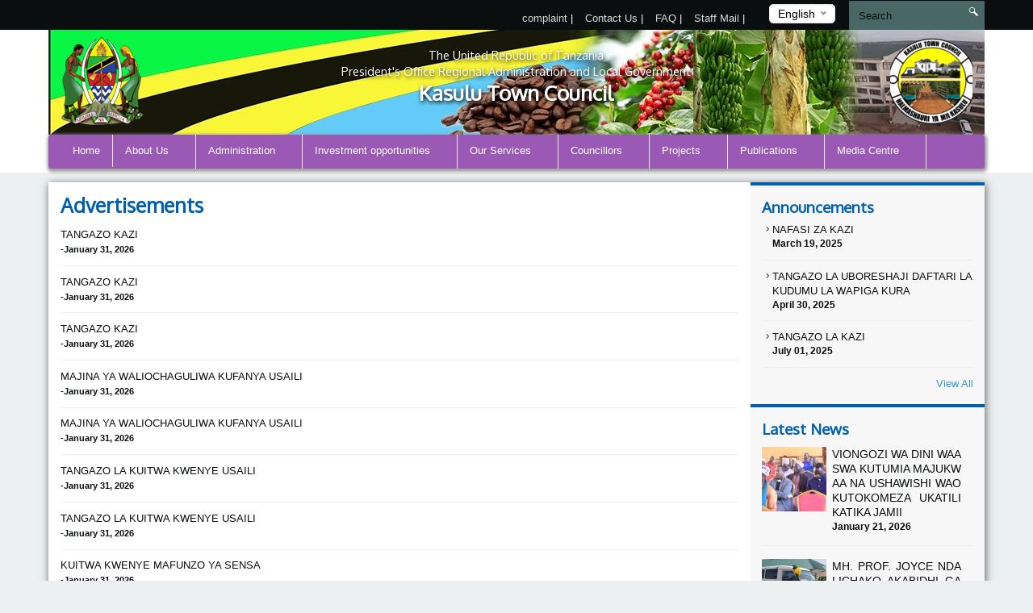

--- FILE ---
content_type: text/html; charset=UTF-8
request_url: https://kasulutc.go.tz/advertisements
body_size: 41881
content:
<!DOCTYPE html>
<html lang="en">
<head>
    <meta charset="utf-8">
    <meta http-equiv="X-UA-Compatible" content="IE=edge">
    <meta name="viewport" content="width=device-width, initial-scale=1">
    <meta name="description" content="View all advertisements">

    <meta property="og:title" content="Advertisements" />
    <meta property="og:url" content="https://kasulutc.go.tz/advertisements" />
    <meta property="og:description" content="View all advertisements">
    <meta property="og:image" content="https://kasulutc.go.tz/themes/ngorongoro/assets/images/coat-of-arms.png">

    <title>Advertisements &#124; Kasulu Town Council</title>
    <link href="https://fonts.googleapis.com/css?family=Oxygen" rel="stylesheet" />
    <link rel="stylesheet" href="https://kasulutc.go.tz/themes/mikumi/assets/css/smartmenus.min.css" />
    <link rel="stylesheet" href="https://kasulutc.go.tz/themes/mikumi/assets/css/magnific-popup.min.css" />
    <link rel="stylesheet" href="https://kasulutc.go.tz/themes/mikumi/assets/css/master.css" />
    <link rel="shortcut icon" href="" type="image/x-icon" />
    <!--[if lt IE 9]>
    <script src="https://oss.maxcdn.com/html5shiv/3.7.2/html5shiv.min.js"></script>
    <script src="https://oss.maxcdn.com/respond/1.4.2/respond.min.js"></script>
    <![endif]-->
    <style type="text/css">          #header .banner {
                  background-image: url("/storage/app/uploads/public/678/788/3f3/thumb_803_1180x132_0_0_crop.jpg");
    }          
          
    body{
        background-color : #ecf0f1;
    }
    #main-menu{
        background-color : #9b59b6;
    }
       .dropdown-menu{
        background-color : #9b59b6; 
    }
</style>
    <style>
        span.current {
            position: relative;
            top: -15px;
            color: #000;
        }
        .nice-select {
            margin-top: -3px;
            padding-left: 10px;
            padding-right: 24px;
            height: 24px;
        }
    </style>

    </head>
<body >



<div class="top-bar-menu">
    <div class="container">
        <div class="row">
            <div class="col-lg-3 col-lg-push-9 col-md-6 col-md-push-6 col-sm-6 col-sm-push-6 col-xs-12">
                <div class="lang">
                    <form method="POST" action="https://kasulutc.go.tz/advertisements" accept-charset="UTF-8"><input name="_session_key" type="hidden" value="NRDz4cG2VCCM5OZueRiOTTtB6G7Vb2TuDSDQ7X3T"><input name="_token" type="hidden" value="oNSOKIs7PhgRyWCxlMaEsdq7xIRQyiYdluKedpVv">
    <select name="locale" data-request="onSwitchLocale" class="form-control">
                    <option value="EN" >English</option>
                    <option value="eng" selected>English</option>
                    <option value="SW" >Kiswhili</option>
            </select>
</form>                </div>
                <!-- /.lang -->
            </div>
            <!-- /.col-md-3 -->
            <div class="col-lg-4 col-lg-pull-1 col-md-6 col-sm-6 col-sm-pull-6 hidden-xs">
            </div>
            <!-- /.col-md-2 -->
            <div class="col-lg-7 col-lg-pull-1  col-md-6 col-md-pull-6  col-sm-12 col-xs-12">
            
                         <ul class="top-menu" id="top-navs">
             <ul id="top-navs">
            <li style="color: white">
            <a  href="https://kasulutc.go.tz/complaint">
                complaint


            </a>
|
        </li>
            <li style="color: white">
            <a  href="https://kasulutc.go.tz/contact-us">
                Contact Us


            </a>
|
        </li>
            <li style="color: white">
            <a  href="https://kasulutc.go.tz/frequently-asked-questions">
                FAQ


            </a>
|
        </li>
            <li style="color: white">
            <a  href="https://mail.ifakaratc.go.tz">
                Staff Mail


            </a>
|
        </li>
    </ul>             </ul>
                        
            
   
            </div>
            <!-- /.col-md-7 -->
            <div class="col-lg-2 col-lg-push-0 col-md-4 col-md-push-6 col-sm-12 col-xs-12">
                <div id="search-form">
                    <form role="search" action="https://kasulutc.go.tz/search" method="get">
                        <input class="form-control" name="q" type="text" placeholder="Search" autocomplete="off">
                         <i class="icon icon-search"></i>
                                            </form>
                </div>
                <!-- /#search-form -->
            </div>
            <!-- /.col-md-2 -->
        </div>
        <!-- /.row -->
    </div>
    <!-- /.container -->
</div>
<div id="header">
    <div class="container">
        <div class="row">
            <div class="col-md-12">
                <div class="banner">

                        <div class="col-md-2 col-md-push-10 ">
                        <div class="logo">
                            <a href=".">
                            
                                                                 <img src="/storage/app/uploads/public/58d/3a4/c27/thumb_120_102x110_0_0_crop.png"  alt="Kasulu Town Council" />
                                                            </a>
                        </div>
                        <!-- /.logo -->
                    </div>
                    <!-- /.col-md-2 -->


                    <div class="col-md-2  col-md-pull-2 col-sm-2 col-xs-2 hidden-xs">
                        <div class="ngao">
                            <a href=".">
                                                                 <img src="https://kasulutc.go.tz/themes/mikumi/assets/images/ngao.png" alt="Kasulu Town Council" />
                                                            </a>
                        </div>
                        <!-- /.logo -->
                    </div>
                    <!-- /.col-md-2 -->
                    <div class="col-md-8  col-md-pull-2 col-sm-8 col-xs-12">
                        <h1 class="tagline">
                             <small>The United Republic of Tanzania</small> 
                             <small>President's Office Regional Administration and Local Government</small>
                             Kasulu Town Council 
                         </h1>
                    </div>
                    <!-- /.col-md-8 col-sm-12 col-xs-12 -->
            
                </div>
                <!-- /.banner -->
            </div>
            <!-- /.col-md-12 -->
        </div>
        <!--/row--><div class="row">
            <div class="col-md-12">
                <div id="main-menu">
                    <div class="navbar navbar-default" role="navigation">
                        <div class="navbar-header">
                            <button type="button" class="navbar-toggle" data-toggle="collapse" data-target=".navbar-collapse">
                                <span class="sr-only">Toggle navigation</span>
                                <span class="icon-bar"></span>
                                <span class="icon-bar"></span>
                                <span class="icon-bar"></span>
                            </button>
                        </div>
                        <div class="navbar-collapse collapse">
    

<ul class="nav navbar-nav">
            <li 
            class=" 
            "
        >
            <a 
                 
                href="https://kasulutc.go.tz"
            >
                Home

                            </a>

                    </li>
            <li 
            class=" 
            dropdown"
        >
            <a 
                class="dropdown-toggle" data-toggle="dropdown" 
                href="#"
            >
                About Us

                <span class="caret"></span>            </a>

                            <ul class="dropdown-menu">
            <li 
            class=" 
            "
        >
            <a 
                 
                href="https://kasulutc.go.tz/history"
            >
                History

                            </a>

                    </li>
            <li 
            class=" 
            "
        >
            <a 
                 
                href="https://kasulutc.go.tz/dhima-na-dira"
            >
                Mission and Vision

                            </a>

                    </li>
            <li 
            class=" 
            "
        >
            <a 
                 
                href="https://kasulutc.go.tz/core-values"
            >
                Core Values

                            </a>

                    </li>
            <li 
            class=" 
            "
        >
            <a 
                 
                href="https://kasulutc.go.tz/mikakati"
            >
                Strategies

                            </a>

                    </li>
    </ul>                    </li>
            <li 
            class=" 
            dropdown"
        >
            <a 
                class="dropdown-toggle" data-toggle="dropdown" 
                href="/"
            >
                Administration

                <span class="caret"></span>            </a>

                            <ul class="dropdown-menu">
            <li 
            class=" 
            "
        >
            <a 
                 
                href="https://kasulutc.go.tz/organization-structure"
            >
                Organisation Structure

                            </a>

                    </li>
            <li 
            class=" 
            dropdown"
        >
            <a 
                class="dropdown-toggle" data-toggle="dropdown" 
                href="https://kasulutc.go.tz/departments"
            >
                Department

                <span class="caret"></span>            </a>

                            <ul class="dropdown-menu">
            <li 
            class=" 
            "
        >
            <a 
                 
                href="/"
            >
                ELIMU SEKONDARI

                            </a>

                    </li>
            <li 
            class=" 
            dropdown"
        >
            <a 
                class="dropdown-toggle" data-toggle="dropdown" 
                href="/"
            >
                ELIMU AWALI NA MSINGI

                <span class="caret"></span>            </a>

                            <ul class="dropdown-menu">
            <li 
            class=" 
            "
        >
            <a 
                 
                href="/"
            >
                MAENDELEO YA JAMII

                            </a>

                    </li>
    </ul>                    </li>
            <li 
            class=" 
            "
        >
            <a 
                 
                href="/"
            >
                MAENDELEO YA JAMII

                            </a>

                    </li>
            <li 
            class=" 
            "
        >
            <a 
                 
                href="/"
            >
                MIUNDOMBINU MAENDELEO YA MJINI NA VIJIJINI

                            </a>

                    </li>
            <li 
            class=" 
            "
        >
            <a 
                 
                href="/"
            >
                HUDUMA ZA AFYA USTAWI WA JAMII NA LISHE

                            </a>

                    </li>
            <li 
            class=" 
            "
        >
            <a 
                 
                href="/"
            >
                VIWANDA BIASHARA NA UWEKEZAJI

                            </a>

                    </li>
            <li 
            class=" 
            "
        >
            <a 
                 
                href="/"
            >
                KILIMO MIFUGO NA UVUVI

                            </a>

                    </li>
            <li 
            class=" 
            "
        >
            <a 
                 
                href="/"
            >
                MIPANGO NA URATIBU

                            </a>

                    </li>
            <li 
            class=" 
            "
        >
            <a 
                 
                href="/"
            >
                UTAWALA NA USIMAMIZI WA RASILIMALI WATU

                            </a>

                    </li>
    </ul>                    </li>
            <li 
            class=" 
            dropdown"
        >
            <a 
                class="dropdown-toggle" data-toggle="dropdown" 
                href="https://kasulutc.go.tz/units"
            >
                Units

                <span class="caret"></span>            </a>

                            <ul class="dropdown-menu">
            <li 
            class=" 
            "
        >
            <a 
                 
                href="/"
            >
                USIMAMIZI WA TAKA NGUMU NA USAFI WA MAZINGIRA

                            </a>

                    </li>
            <li 
            class=" 
            "
        >
            <a 
                 
                href="/"
            >
                MICHEZO UTAMADUNI NA SANAA

                            </a>

                    </li>
            <li 
            class=" 
            "
        >
            <a 
                 
                href="/"
            >
                FEDHA NA UHASIBU

                            </a>

                    </li>
            <li 
            class=" 
            "
        >
            <a 
                 
                href="/"
            >
                HUDUMA ZA SHERIA

                            </a>

                    </li>
            <li 
            class=" 
            "
        >
            <a 
                 
                href="/"
            >
                UKAGUZI WA NDANI

                            </a>

                    </li>
            <li 
            class=" 
            "
        >
            <a 
                 
                href="/"
            >
                USIMAMIZI WA UNUNUZI

                            </a>

                    </li>
            <li 
            class=" 
            "
        >
            <a 
                 
                href="/"
            >
                TEHAMA

                            </a>

                    </li>
            <li 
            class=" 
            "
        >
            <a 
                 
                href="/"
            >
                MAWASILIANO SERIKALINI

                            </a>

                    </li>
            <li 
            class=" 
            "
        >
            <a 
                 
                href="/"
            >
                NMALIASILI NA HIFADHI YA MAZINGIRA

                            </a>

                    </li>
            <li 
            class=" 
            "
        >
            <a 
                 
                href="/"
            >
                MALIASILI NA HIFADHI YA MAZINGIRA

                            </a>

                    </li>
    </ul>                    </li>
    </ul>                    </li>
            <li 
            class=" 
            dropdown"
        >
            <a 
                class="dropdown-toggle" data-toggle="dropdown" 
                href="/"
            >
                Investment opportunities

                <span class="caret"></span>            </a>

                            <ul class="dropdown-menu">
            <li 
            class=" 
            "
        >
            <a 
                 
                href="https://kasulutc.go.tz/agriculture"
            >
                Agriculture

                            </a>

                    </li>
            <li 
            class=" 
            "
        >
            <a 
                 
                href="https://kasulutc.go.tz/livestock"
            >
                Livestock

                            </a>

                    </li>
    </ul>                    </li>
            <li 
            class=" 
            dropdown"
        >
            <a 
                class="dropdown-toggle" data-toggle="dropdown" 
                href="/"
            >
                Our Services

                <span class="caret"></span>            </a>

                            <ul class="dropdown-menu">
            <li 
            class=" 
            "
        >
            <a 
                 
                href="https://kasulutc.go.tz/health"
            >
                Health

                            </a>

                    </li>
            <li 
            class=" 
            "
        >
            <a 
                 
                href="https://kasulutc.go.tz/education"
            >
                Education

                            </a>

                    </li>
            <li 
            class=" 
            "
        >
            <a 
                 
                href="https://kasulutc.go.tz/agriculture"
            >
                Agriculture

                            </a>

                    </li>
    </ul>                    </li>
            <li 
            class=" 
            dropdown"
        >
            <a 
                class="dropdown-toggle" data-toggle="dropdown" 
                href="/"
            >
                Councillors

                <span class="caret"></span>            </a>

                            <ul class="dropdown-menu">
            <li 
            class=" 
            "
        >
            <a 
                 
                href="https://kasulutc.go.tz/orodha-ya-waheshimiwa-madiwani"
            >
                Orodha ya  Waheshimiwa  Madiwani

                            </a>

                    </li>
            <li 
            class=" 
            dropdown"
        >
            <a 
                class="dropdown-toggle" data-toggle="dropdown" 
                href="https://kasulutc.go.tz/ratiba-ya-vikao-vya-kisheria"
            >
                Ratiba

                <span class="caret"></span>            </a>

                            <ul class="dropdown-menu">
            <li 
            class=" 
            "
        >
            <a 
                 
                href="https://kasulutc.go.tz/ratiba-ya-kuonana-na-mhe-mwenyekiti"
            >
                Ratiba

                            </a>

                    </li>
    </ul>                    </li>
            <li 
            class=" 
            dropdown"
        >
            <a 
                class="dropdown-toggle" data-toggle="dropdown" 
                href="https://kasulutc.go.tz/kamati-za-kudumu"
            >
                Kamati za kudumu

                <span class="caret"></span>            </a>

                            <ul class="dropdown-menu">
            <li 
            class=" 
            "
        >
            <a 
                 
                href="https://kasulutc.go.tz/kamati-ya-fedha-na-uongozi"
            >
                Kamati ya Fedha na Uongozi

                            </a>

                    </li>
            <li 
            class=" 
            "
        >
            <a 
                 
                href="https://kasulutc.go.tz/kamati-ya-mipango-mijiujenzi-na-mazingira"
            >
                Kamati ya Mipango Miji Ujenzi na Mazingira

                            </a>

                    </li>
            <li 
            class=" 
            "
        >
            <a 
                 
                href="https://kasulutc.go.tz/kamati-ya-kudhibiti-ukimwi"
            >
                Kamati ya Kudhibiti UKIMWI

                            </a>

                    </li>
            <li 
            class=" 
            "
        >
            <a 
                 
                href="https://kasulutc.go.tz/kamati-ya-uchumielimu-afya-na-maji"
            >
                Kamati ya Uchumi Elimu Afya na Maji

                            </a>

                    </li>
    </ul>                    </li>
    </ul>                    </li>
            <li 
            class=" 
            dropdown"
        >
            <a 
                class="dropdown-toggle" data-toggle="dropdown" 
                href="/"
            >
                Projects

                <span class="caret"></span>            </a>

                            <ul class="dropdown-menu">
            <li 
            class=" 
            "
        >
            <a 
                 
                href="https://kasulutc.go.tz/proposed-projects"
            >
                Proposed Projects

                            </a>

                    </li>
            <li 
            class=" 
            "
        >
            <a 
                 
                href="https://kasulutc.go.tz/-going-projects"
            >
                On-going-Projects

                            </a>

                    </li>
            <li 
            class=" 
            "
        >
            <a 
                 
                href="https://kasulutc.go.tz/completed-projects"
            >
                Completed Projects

                            </a>

                    </li>
    </ul>                    </li>
            <li 
            class=" 
            dropdown"
        >
            <a 
                class="dropdown-toggle" data-toggle="dropdown" 
                href="/"
            >
                Publications

                <span class="caret"></span>            </a>

                            <ul class="dropdown-menu">
            <li 
            class=" 
            "
        >
            <a 
                 
                href="https://kasulutc.go.tz/brochures"
            >
                Brochures

                            </a>

                    </li>
            <li 
            class=" 
            "
        >
            <a 
                 
                href="https://kasulutc.go.tz/law"
            >
                By Law

                            </a>

                    </li>
            <li 
            class=" 
            "
        >
            <a 
                 
                href="https://kasulutc.go.tz/strategic-plan"
            >
                Strategic Plan

                            </a>

                    </li>
            <li 
            class=" 
            "
        >
            <a 
                 
                href="https://kasulutc.go.tz/reports"
            >
                Reports

                            </a>

                    </li>
    </ul>                    </li>
            <li 
            class=" 
            dropdown"
        >
            <a 
                class="dropdown-toggle" data-toggle="dropdown" 
                href="/"
            >
                Media Centre

                <span class="caret"></span>            </a>

                            <ul class="dropdown-menu">
            <li 
            class=" 
            "
        >
            <a 
                 
                href="https://kasulutc.go.tz/video"
            >
                Video

                            </a>

                    </li>
            <li 
            class=" 
            "
        >
            <a 
                 
                href="https://kasulutc.go.tz/press-release"
            >
                Press Release

                            </a>

                    </li>
            <li 
            class=" 
            "
        >
            <a 
                 
                href="https://kasulutc.go.tz/speech"
            >
                Speeches

                            </a>

                    </li>
            <li 
            class=" 
            "
        >
            <a 
                 
                href="https://kasulutc.go.tz/gallery"
            >
                Photo Gallery

                            </a>

                    </li>
    </ul>                    </li>
    </ul>
                
                        </div>
                        <!-- /.navbar-collapse collapse -->
                    </div>
                </div>
                <!--/main-menu-->
            </div>
            <!-- /.col-md-12 -->
        </div>
        <!-- /.row -->


    </div>
    <!--/.container-->
</div>
<!-- /#header -->



<div class="middle-content-wrapper">
    <div class="container">
        <div class="row">
            <div class="col-md-12">
                <div class="wrapper">
                    <!--START RIGHT SIDEBAR CONTENTE SECTION-->

 

<div class="col-md-9 col-sm-9">
    <!--START RIGHT SIDEBAR CONTENTE SECTION-->
    <div class="right-sidebar-content div-match-height">
        <h1 class="page-title">Advertisements</h1>
        <ul class="publications-listing press-release howdoi">
                        <li>
                                <a href="https://kasulutc.go.tz/advertisement/tangazo-kazi-3"><p>TANGAZO KAZI</p></a><span>-January 31, 2026</span>            </li>
                        <li>
                                <a href="https://kasulutc.go.tz/advertisement/tangazo-kazi-2"><p>TANGAZO KAZI</p></a><span>-January 31, 2026</span>            </li>
                        <li>
                                <a href="https://kasulutc.go.tz/advertisement/tangazo-kazi"><p>TANGAZO KAZI</p></a><span>-January 31, 2026</span>            </li>
                        <li>
                                <a href="https://kasulutc.go.tz/advertisement/majina-ya-waliochaguliwa-kufanya-usaili-2"><p>MAJINA YA WALIOCHAGULIWA KUFANYA USAILI</p></a><span>-January 31, 2026</span>            </li>
                        <li>
                                <a href="https://kasulutc.go.tz/advertisement/majina-ya-waliochaguliwa-kufanya-usaili"><p>MAJINA YA WALIOCHAGULIWA KUFANYA USAILI</p></a><span>-January 31, 2026</span>            </li>
                        <li>
                                <a href="https://kasulutc.go.tz/advertisement/tangazo-la-kuitwa-kwenye-usaili-2"><p>TANGAZO LA KUITWA KWENYE USAILI</p></a><span>-January 31, 2026</span>            </li>
                        <li>
                                <a href="https://kasulutc.go.tz/advertisement/tangazo-la-kuitwa-kwenye-usaili"><p>TANGAZO LA KUITWA KWENYE USAILI</p></a><span>-January 31, 2026</span>            </li>
                        <li>
                                <a href="https://kasulutc.go.tz/advertisement/kuitwa-kwenye-mafunzo-ya-sensa-2"><p>KUITWA KWENYE MAFUNZO YA SENSA</p></a><span>-January 31, 2026</span>            </li>
                        <li>
                                <a href="https://kasulutc.go.tz/advertisement/kuitwa-kwenye-mafunzo-ya-sensa"><p>kuitwa kwenye mafunzo ya sensa</p></a><span>-January 31, 2026</span>            </li>
                        <li>
                                <a href="https://kasulutc.go.tz/advertisement/usaili-msimamizi-wa-tehama-sensa"><p>USAILI MSIMAMIZI WA TEHAMA SENSA</p></a><span>-January 31, 2026</span>            </li>
                        <li>
                                <a href="https://kasulutc.go.tz/advertisement/usaili-usimamizi-sensa"><p>USAILI USIMAMIZI SENSA</p></a><span>-January 31, 2026</span>            </li>
                        <li>
                                <a href="https://kasulutc.go.tz/advertisement/usaili-sensa"><p>USAILI SENSA</p></a><span>-January 31, 2026</span>            </li>
                        <li>
                                <a href="https://kasulutc.go.tz/advertisement/tangazo-zabuni-2"><p>TANGAZO ZABUNI</p></a><span>-January 31, 2026</span>            </li>
                    </ul>
        <nav class="text-center">
                        <ul class="pagination">
                        
                                    <li class="active">
                        <a href="https://kasulutc.go.tz/advertisements/1">1</a>
                    </li>
                                    <li class="">
                        <a href="https://kasulutc.go.tz/advertisements/2">2</a>
                    </li>
                        
                                    <li><a href="https://kasulutc.go.tz/advertisements/2">Next &rarr;</a></li>
                            </ul>
                    </nav>
    </div>
    <!-- /.right-sidebar-content -->
    <!--/END RIGHT SIDEBAR CONTENTE SECTION-->
</div>



<div class="col-md-3 hidden-xs hidden-sm nopadding">
    <div class="right-sidebar-wrapper div-match-height">
        <!--START ANNOUNCEMENTS-->
        <div class="right-sidebar-container">
            <h2>Announcements</h2>
            
             


            
            <ul class="ads-listing">
                    <li>
                <a href="https://kasulutc.go.tz/announcement/nafasi-za-kazi-2"><i class="icon-arrow-carrot-right"></i> NAFASI ZA KAZI
          </a>                       <span>March 19, 2025</span>

                </li>
                <li>
                <a href="https://kasulutc.go.tz/announcement/tangazo-la-uboreshaji-daftari-la-kudumu-la-wapiga-kura"><i class="icon-arrow-carrot-right"></i> TANGAZO LA UBORESHAJI DAFTARI LA KUDUMU LA WAPIGA KURA
          </a>                       <span>April 30, 2025</span>

                </li>
                <li>
                <a href="https://kasulutc.go.tz/announcement/tangazo-la-kazi"><i class="icon-arrow-carrot-right"></i> TANGAZO LA KAZI
          </a>                       <span>July 01, 2025</span>

                </li>
                      
                <a href="https://kasulutc.go.tz/announcements" class="view-all">View All </a> 
        </ul>
            <!-- /.ads-listing -->
        </div>
        <!-- /.right-sidebar-container -->
        <!--/END OF ANNOUNCEMENTS-->
        <!--START SIDEBAR NEWS-->
        <div class="right-sidebar-container">
            <h2>Latest News</h2>
            
            
             

            <ul class="sidebar-news-lists">
            
    <li>
            <div class="col-md-4 nopadding"><a href="https://kasulutc.go.tz/new/viongozi-wa-dini-waaswa-kutumia-mimbar-na-ushawishi-wao-kutokomeza-ukatili-katika-jamii"><img src="/storage/app/uploads/public/697/1e8/a8e/thumb_948_80x80_0_0_crop.jpg" alt=""></a></div><!-- /.col-md-6 --><div class="col-md-8 nopadding-left"><a href="https://kasulutc.go.tz/new/viongozi-wa-dini-waaswa-kutumia-mimbar-na-ushawishi-wao-kutokomeza-ukatili-katika-jamii"><h4>VIONGOZI WA DINI WAASWA KUTUMIA MAJUKWAA NA USHAWISHI WAO KUTOKOMEZA UKATILI KATIKA JAMII</h4></a><span >January  21, 2026</span></div><!-- /.col-md-8 -->    </li>
      
    <li>
            <div class="col-md-4 nopadding"><a href="https://kasulutc.go.tz/new/mh-prof-joyce-ndalichako-akabidhi-gari-la-wagonjwa-kituo-cha-afya-mwamintare-4"><img src="/storage/app/uploads/public/693/073/687/thumb_944_80x80_0_0_crop.jpeg" alt=""></a></div><!-- /.col-md-6 --><div class="col-md-8 nopadding-left"><a href="https://kasulutc.go.tz/new/mh-prof-joyce-ndalichako-akabidhi-gari-la-wagonjwa-kituo-cha-afya-mwamintare-4"><h4>MH. PROF. JOYCE NDALICHAKO AKABIDHI GARI LA WAGONJWA KITUO CHA AFYA MWAMINTARE</h4></a><span >December  03, 2025</span></div><!-- /.col-md-8 -->    </li>
      
    <li>
            <div class="col-md-4 nopadding"><a href="https://kasulutc.go.tz/new/mkurugenzi-simbeye-apongezwa-kwa-uongozi-bora-kwenye-maadhimisho-ya-meos-day-kasulu-tc"><img src="/storage/app/uploads/public/692/ef8/078/thumb_940_80x80_0_0_crop.jpg" alt=""></a></div><!-- /.col-md-6 --><div class="col-md-8 nopadding-left"><a href="https://kasulutc.go.tz/new/mkurugenzi-simbeye-apongezwa-kwa-uongozi-bora-kwenye-maadhimisho-ya-meos-day-kasulu-tc"><h4>Mkurugenzi Simbeye Apongezwa kwa Uongozi Bora kwenye Maadhimisho ya MEOS Day Kasulu TC</h4></a><span >November  30, 2025</span></div><!-- /.col-md-8 -->    </li>
      
    <li>
            <div class="col-md-4 nopadding"><a href="https://kasulutc.go.tz/new/madiwani-wapya-kuapishwa-leo"><img src="/storage/app/uploads/public/692/eea/f9c/thumb_939_80x80_0_0_crop.png" alt=""></a></div><!-- /.col-md-6 --><div class="col-md-8 nopadding-left"><a href="https://kasulutc.go.tz/new/madiwani-wapya-kuapishwa-leo"><h4>Madiwani wapya Kuapishwa Leo</h4></a><span >December  02, 2025</span></div><!-- /.col-md-8 -->    </li>
                      
             
                <a href="https://kasulutc.go.tz/news" class="view-all">View All </a> </ul>
            <!-- /.ads-listing -->
        </div>
        <!-- /.right-sidebar-container -->
        <!--/END SIDEBAR NEWS-->
    </div>
</div>
<!-- /.left-sidebar-wrapper -->
   </div>
            </div>
        </div>
    </div>
</div>


<div class="mini-footer">
    <div class="container">
        <div class="row ">
            <div class="col-md-12">
                <div class="wrapper">
                    <div class="col-md-3 col-sm-3 
                    ">
                       
                        <div class="footer-div-section footer-video-wrapper">
                            <h4>Video</h4>
                          
                            <div class="home-videos">
                                      

    	
        <a href="https://www.youtube.com/watch?v=HOvQTpbeN2mYTSVD" class="video-content" title=""> <img src="http://img.youtube.com/vi/HOvQTpbeN2mYTSVD/0.jpg" alt=""> <span><i class="icon-playback-play"></i></span> </a>
         <h6>UCHAGUZI SERIKALI ZA MITAA</h6> </a>

     <a href="https://kasulutc.go.tz/videos" class="read-more">More Videos</a>
   

                                    
                            </div>

                        </div>
                    </div>
                    <div class="col-md-3 col-sm-3 ">
                        <div class="footer-div-section footer-address-wrapper">
                            <h4>Quick Links</h4>
                            
<ul class="ads-listing">
        <li><a href="http://kasulutc.go.tz/news">News</a></li>
    </ul>                        </div>
                        
<!-- <img  src="http://smallcounter.com/online/fcc.php?id=1510828949"></a><br>
 -->                    </div>
                    <div class="col-md-3 col-sm-3  ">
                        <div class="footer-div-section   footer-social-media-wrapper">
                            <h4>Related Links</h4>
                            
                            <ul class="ads-listing">
                                                                <li><a href="www.tamisemi.go.tz"  target="_blank">TAMISEMI</a></li>
                                                                <li><a href="www.ega.go.tz"  target="_blank">Ega</a></li>
                                                                <li><a href="www.utumishi.go.tz"  target="_blank">Utumishi</a></li>
                                                                <li><a href="www.kigoma.go.tz"  target="_blank">Kigoma Region</a></li>
                                                            </ul>
                            <h4>World visitors tracker</h4>

<!-- VISITOR TRACK START -->
    
      

      <a title="World visitors tracker" href="http://smallcounter.com/vmap/1513240851/">
<img title="free world map counter" src="http://smallcounter.com/map/view.php?type=180&id=1513240851" border="1" alt="world map hits counter" /></a><br>
      

<!-- VISITOR TRACK END -->
<p></p>
                        
                        </div>
                    </div>
                    <div class="col-md-3 col-sm-9 ">

                         <div class="footer-div-section footer-address-wrapper">
                            <h4>Contact Us</h4>
                            





<ul class="ads-listing">
    </ul>
<a href="https://kasulutc.go.tz/othercontacts" class="more-stats">Other Contacts <i class="icon-arrow-triangle-right"></i></a>

                                                              
                              <p></p>
                            <div class="social-network">
                                                                                                                                                                                                           
                            </div>
                                  
                                  <p>&nbsp;
                                    &nbsp;
                                  </p>

                                  <h4>Visitors Counter</h4>

<!-- COUNTER START -->


      <a href='https://writingmasterthesis.com/'>writingMasterThesis</a> <script type='text/javascript' src='https://www.freevisitorcounters.com/auth.php?id=cd9a024ba106a7da1f3bc4884970232e1b50679d'></script>
<script type="text/javascript" src="https://www.freevisitorcounters.com/en/home/counter/325239/t/0"></script>                          
                            <!-- COUNTER ENDS --> 

                            
                             <!-- <img title="Visitors counter" border="0" src="http://smallcounter.com/online/ccc.php?id=1510727013"></a><br> -->


                                  <!-- <img title="Visitors counter" border="0" src="http://smallcounter.com/online/ccc.php?id=1510727013"></a><br> -->
                                  <p></p>
                           
                        </div>
                    </div>
                </div>
                <!-- /.wrapper -->
            </div>
            <!-- /.col-md-12 -->
        </div>
    </div>
    <!--/container-->
</div>
<div class="footer">
    <!--footer-container-->
    <!--footer-container-->
    <div class="container">
        <div class="row">
            <!--/container white-->
                <ul class="footer-damn-lists">
        <ul class="footer-damn-lists">
            <li>
            <a  href="https://kasulutc.go.tz/privacy-policy">
                Privacy Policy

            </a>

        </li>
            <li>
            <a  href="https://kasulutc.go.tz/kanusho">
                Disclamer

            </a>

        </li>
            <li>
            <a  href="https://kasulutc.go.tz/frequently-asked-questions">
                FAQ

            </a>

        </li>
            <li>
            <a  href="sitemap.xml">
                Sitemap

            </a>

        </li>
            <li>
            <a  href="/">
                Service

            </a>

        </li>
            <li>
            <a  href="https://kasulutc.go.tz/dhima-na-dira">
                Test

            </a>

        </li>
    </ul>    </ul>
         
            <p class="text-center">Copyright ©2017 Kasulu Town Council. All rights reserved. </p>
        </div>
    </div>
</div>


 <!--CORE JS-->
  
    <script src="https://kasulutc.go.tz/themes/mikumi/assets/js/jquery.min.js"></script>


    <script src="https://kasulutc.go.tz/themes/mikumi/assets/js/bootstrap.min.js"></script>
    <script src="https://kasulutc.go.tz/themes/mikumi/assets/js/matchHeight.min.js"></script>
    <script src="https://kasulutc.go.tz/themes/mikumi/assets/js/placeholder.min.js"></script>
    <script src="https://kasulutc.go.tz/themes/mikumi/assets/js/easing.min.js"></script>
    <script src="https://kasulutc.go.tz/themes/mikumi/assets/js/smartmenu.min.js"></script>
    <script src="https://kasulutc.go.tz/themes/mikumi/assets/js/smartmenu.bootstrap.min.js"></script>
    <script src="https://kasulutc.go.tz/themes/mikumi/assets/js/jquery.lazyload.min.js"></script>
    <script src="https://kasulutc.go.tz/themes/mikumi/assets/js/jquery.magnific-popup.min.js"></script>
    <script src="https://kasulutc.go.tz/themes/mikumi/assets/js/moment.min.js"></script>
    <script src="https://kasulutc.go.tz/themes/mikumi/assets/js/jquery.nice-select.min.js"></script>
    <script src="https://kasulutc.go.tz/themes/mikumi/assets/js/fastclick.min.js"></script>
    <script src="https://kasulutc.go.tz/themes/mikumi/assets/js/prism.min.js"></script>

    <script src="https://kasulutc.go.tz/combine/85d826927696f00daef7294665113cb8-1501427153"></script>
    <script src="https://kasulutc.go.tz/combine/7e096ff3837c59c7b99809eef72b4070-1501427153"></script>
    <link rel="stylesheet" href="https://kasulutc.go.tz/combine/40f6293ecffe036d813b4483e0c179ab-1501427153">

 
    <!--END CORE JS-->
    <!--PAGES JS-->

        
<script>
jQuery(document).ready(function() {
    jQuery('.video-content').magnificPopup({
        type: 'iframe',


        iframe: {
            markup: '<div class="mfp-iframe-scaler ">' +
                '<div class="mfp-close "></div>' +
                '<iframe class="mfp-iframe " frameborder="0 " allowfullscreen></iframe>' +
                '<div class="mfp-title ">Some caption</div>' +
                '</div>'
        },
        callbacks: {
            markupParse: function(template, values, item) {
                values.title = item.el.attr('title');
            }
        }


    });
});
</script>

    <!--END PAGES JS-->
    <!--CUSTOM JS-->
  <script src="https://kasulutc.go.tz/themes/mikumi/assets/js/custom.min.js"></script>
    <!-- Google Analytics: change UA-XXXXX-X to be your site's ID. -->

       
    <script>
    (function(b, o, i, l, e, r) {
        b.GoogleAnalyticsObject = l;
        b[l] || (b[l] =
            function() {
                (b[l].q = b[l].q || []).push(arguments)
            });
        b[l].l = +new Date;
        e = o.createElement(i);
        r = o.getElementsByTagName(i)[0];
        e.src = '//www.google-analytics.com/analytics.js';
        r.parentNode.insertBefore(e, r)
    }(window, document, 'script', 'ga'));
    ga('create', 'UA-XXXXX-X', 'auto');
    ga('send', 'pageview');
    </script>
</body>
</html>